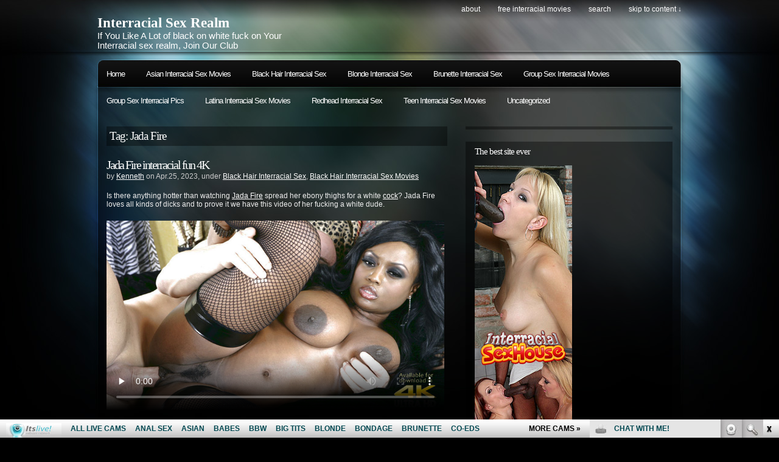

--- FILE ---
content_type: text/html; charset=UTF-8
request_url: http://interracialsexrealm.com/tag/jada-fire/
body_size: 9208
content:
<!DOCTYPE html PUBLIC "-//W3C//DTD XHTML 1.0 Transitional//EN"
"http://www.w3.org/TR/xhtml1/DTD/xhtml1-transitional.dtd">

<html xmlns="http://www.w3.org/1999/xhtml" xml:lang="en" lang="en">

<head>
<meta http-equiv="Content-Type" content="text/html; charset=UTF-8"  />
<title>  Jada Fire</title>
<meta name="generator" content="WordPress 4.9.5" />
<meta name="robots" content="follow, all" />
<link rel="stylesheet" href="http://interracialsexrealm.com/wp-content/themes/pixeled/style.css" type="text/css" media="screen" />
<link rel="alternate" type="application/rss+xml" title="Interracial Sex Realm RSS Feed" href="http://interracialsexrealm.com/feed/" />
<link rel="pingback" href="http://interracialsexrealm.com/xmlrpc.php" />
<script>
  (function(i,s,o,g,r,a,m){i['GoogleAnalyticsObject']=r;i[r]=i[r]||function(){
  (i[r].q=i[r].q||[]).push(arguments)},i[r].l=1*new Date();a=s.createElement(o),
  m=s.getElementsByTagName(o)[0];a.async=1;a.src=g;m.parentNode.insertBefore(a,m)
  })(window,document,'script','https://www.google-analytics.com/analytics.js','ga');

  ga('create', 'UA-6521566-11', 'auto');
  ga('send', 'pageview');

</script>
<link rel='dns-prefetch' href='//s.w.org' />
<link rel="alternate" type="application/rss+xml" title="Interracial Sex Realm &raquo; Jada Fire Tag Feed" href="http://interracialsexrealm.com/tag/jada-fire/feed/" />
		<script type="text/javascript">
			window._wpemojiSettings = {"baseUrl":"https:\/\/s.w.org\/images\/core\/emoji\/2.4\/72x72\/","ext":".png","svgUrl":"https:\/\/s.w.org\/images\/core\/emoji\/2.4\/svg\/","svgExt":".svg","source":{"concatemoji":"http:\/\/interracialsexrealm.com\/wp-includes\/js\/wp-emoji-release.min.js?ver=4.9.5"}};
			!function(a,b,c){function d(a,b){var c=String.fromCharCode;l.clearRect(0,0,k.width,k.height),l.fillText(c.apply(this,a),0,0);var d=k.toDataURL();l.clearRect(0,0,k.width,k.height),l.fillText(c.apply(this,b),0,0);var e=k.toDataURL();return d===e}function e(a){var b;if(!l||!l.fillText)return!1;switch(l.textBaseline="top",l.font="600 32px Arial",a){case"flag":return!(b=d([55356,56826,55356,56819],[55356,56826,8203,55356,56819]))&&(b=d([55356,57332,56128,56423,56128,56418,56128,56421,56128,56430,56128,56423,56128,56447],[55356,57332,8203,56128,56423,8203,56128,56418,8203,56128,56421,8203,56128,56430,8203,56128,56423,8203,56128,56447]),!b);case"emoji":return b=d([55357,56692,8205,9792,65039],[55357,56692,8203,9792,65039]),!b}return!1}function f(a){var c=b.createElement("script");c.src=a,c.defer=c.type="text/javascript",b.getElementsByTagName("head")[0].appendChild(c)}var g,h,i,j,k=b.createElement("canvas"),l=k.getContext&&k.getContext("2d");for(j=Array("flag","emoji"),c.supports={everything:!0,everythingExceptFlag:!0},i=0;i<j.length;i++)c.supports[j[i]]=e(j[i]),c.supports.everything=c.supports.everything&&c.supports[j[i]],"flag"!==j[i]&&(c.supports.everythingExceptFlag=c.supports.everythingExceptFlag&&c.supports[j[i]]);c.supports.everythingExceptFlag=c.supports.everythingExceptFlag&&!c.supports.flag,c.DOMReady=!1,c.readyCallback=function(){c.DOMReady=!0},c.supports.everything||(h=function(){c.readyCallback()},b.addEventListener?(b.addEventListener("DOMContentLoaded",h,!1),a.addEventListener("load",h,!1)):(a.attachEvent("onload",h),b.attachEvent("onreadystatechange",function(){"complete"===b.readyState&&c.readyCallback()})),g=c.source||{},g.concatemoji?f(g.concatemoji):g.wpemoji&&g.twemoji&&(f(g.twemoji),f(g.wpemoji)))}(window,document,window._wpemojiSettings);
		</script>
		<style type="text/css">
img.wp-smiley,
img.emoji {
	display: inline !important;
	border: none !important;
	box-shadow: none !important;
	height: 1em !important;
	width: 1em !important;
	margin: 0 .07em !important;
	vertical-align: -0.1em !important;
	background: none !important;
	padding: 0 !important;
}
</style>
<link rel='https://api.w.org/' href='http://interracialsexrealm.com/wp-json/' />
<link rel="EditURI" type="application/rsd+xml" title="RSD" href="http://interracialsexrealm.com/xmlrpc.php?rsd" />
<link rel="wlwmanifest" type="application/wlwmanifest+xml" href="http://interracialsexrealm.com/wp-includes/wlwmanifest.xml" /> 
<meta name="generator" content="WordPress 4.9.5" />

<!-- this product is released under General Public License. Please see the attached file for details. You can also find details about the license at http://www.opensource.org/licenses/gpl-license.php -->


<script type="text/javascript"><!--//--><![CDATA[//><!--
sfHover = function() {
	if (!document.getElementsByTagName) return false;
	var sfEls = document.getElementById("nav").getElementsByTagName("li");

	for (var i=0; i<sfEls.length; i++) {
		sfEls[i].onmouseover=function() {
			this.className+=" sfhover";
		}
		sfEls[i].onmouseout=function() {
			this.className=this.className.replace(new RegExp(" sfhover\\b"), "");
		}
	}

}
if (window.attachEvent) window.attachEvent("onload", sfHover);
//--><!]]></script>


<!--[if lt IE 8]>
<link href="http://interracialsexrealm.com/wp-content/themes/pixeled/ie.css" rel="stylesheet" type="text/css" />
<![endif]-->

<!--[if lt IE 7]>
<link href="http://interracialsexrealm.com/wp-content/themes/pixeled/ie6.css" rel="stylesheet" type="text/css" />
<script src="http://ie7-js.googlecode.com/svn/version/2.0(beta3)/IE7.js" type="text/javascript"></script>
<![endif]-->



</head>

<body>
<div id="wrapper">

<div id="header">

<div id="logo">
<h1><a href="http://interracialsexrealm.com">Interracial Sex Realm</a></h1>
<span>If You Like A Lot of black on white fuck on Your Interracial sex realm, Join Our Club</span>
</div>


<div id="topright">
<ul>
  <li class="page_item page-item-2"><a href="http://interracialsexrealm.com/about/">About</a></li>
<li class="page_item page-item-599"><a href="http://interracialsexrealm.com/free-interracial-movies/">Free Interracial Movies</a></li>
  <li><a href="#searchform">search</a></li>
  <li><a href="#main">skip to content &darr;</a></li>
</ul>
</div>

</div> <!-- Closes header -->



<div id="catnav">
<div id="toprss"></div> <!-- Closes toprss -->
<ul id="nav">
  <li><a href="http://interracialsexrealm.com">Home</a></li>
  	<li class="cat-item cat-item-697"><a href="http://interracialsexrealm.com/category/asian-interracial-sex-movies/" >Asian Interracial Sex Movies</a>
</li>
	<li class="cat-item cat-item-9"><a href="http://interracialsexrealm.com/category/black-hair-interracial-sex/" >Black Hair Interracial Sex</a>
<ul class='children'>
	<li class="cat-item cat-item-10"><a href="http://interracialsexrealm.com/category/black-hair-interracial-sex/black-hair-interracial-sex-movies/" >Black Hair Interracial Sex Movies</a>
</li>
	<li class="cat-item cat-item-11"><a href="http://interracialsexrealm.com/category/black-hair-interracial-sex/black-hair-interracial-sex-pics/" >Black Hair Interracial Sex Pics</a>
</li>
</ul>
</li>
	<li class="cat-item cat-item-3"><a href="http://interracialsexrealm.com/category/blonde-interracial-sex/" >Blonde Interracial Sex</a>
<ul class='children'>
	<li class="cat-item cat-item-4"><a href="http://interracialsexrealm.com/category/blonde-interracial-sex/blonde-interracial-sex-movies/" >Blonde Interracial Sex Movies</a>
</li>
	<li class="cat-item cat-item-12"><a href="http://interracialsexrealm.com/category/blonde-interracial-sex/blonde-interracial-sex-pics/" >Blonde Interracial Sex Pics</a>
</li>
</ul>
</li>
	<li class="cat-item cat-item-13"><a href="http://interracialsexrealm.com/category/brunette-interracial-sex/" >Brunette Interracial Sex</a>
<ul class='children'>
	<li class="cat-item cat-item-14"><a href="http://interracialsexrealm.com/category/brunette-interracial-sex/brunette-interracial-sex-movies/" >Brunette Interracial Sex Movies</a>
</li>
	<li class="cat-item cat-item-15"><a href="http://interracialsexrealm.com/category/brunette-interracial-sex/brunette-interracial-sex-pics/" >Brunette Interracial Sex Pics</a>
</li>
</ul>
</li>
	<li class="cat-item cat-item-652"><a href="http://interracialsexrealm.com/category/group-sex-interracial-movies/" >Group Sex Interracial Movies</a>
</li>
	<li class="cat-item cat-item-711"><a href="http://interracialsexrealm.com/category/group-sex-interracial-pics/" >Group Sex Interracial Pics</a>
</li>
	<li class="cat-item cat-item-701"><a href="http://interracialsexrealm.com/category/latina-interracial-sex-movies/" >Latina Interracial Sex Movies</a>
</li>
	<li class="cat-item cat-item-16"><a href="http://interracialsexrealm.com/category/redhead-interracial-sex/" >Redhead Interracial Sex</a>
<ul class='children'>
	<li class="cat-item cat-item-18"><a href="http://interracialsexrealm.com/category/redhead-interracial-sex/redhead-interracial-sex-movies/" >Redhead Interracial Sex Movies</a>
</li>
	<li class="cat-item cat-item-17"><a href="http://interracialsexrealm.com/category/redhead-interracial-sex/redhead-interracial-sex-pics/" >Redhead Interracial Sex Pics</a>
</li>
</ul>
</li>
	<li class="cat-item cat-item-646"><a href="http://interracialsexrealm.com/category/teen-interracial-sex-movies/" >Teen Interracial Sex Movies</a>
</li>
	<li class="cat-item cat-item-1"><a href="http://interracialsexrealm.com/category/uncategorized/" >Uncategorized</a>
</li>
</ul>
</div> <!-- Closes catnav -->

<div class="cleared"></div>

<div id="main">

<div id="contentwrapper">



<h2 class="pageTitle">Tag: Jada Fire</h2>


<div class="topPost">
  <h2 class="topTitle"><a href="http://interracialsexrealm.com/2023/04/25/jada-fire-interracial-fun-4k/">Jada Fire interracial fun 4K</a></h2>
  <p class="topMeta">by <a href="http://interracialsexrealm.com/author/kenneth/" title="Posts by Kenneth" rel="author">Kenneth</a> on Apr.25, 2023, under <a href="http://interracialsexrealm.com/category/black-hair-interracial-sex/" rel="category tag">Black Hair Interracial Sex</a>, <a href="http://interracialsexrealm.com/category/black-hair-interracial-sex/black-hair-interracial-sex-movies/" rel="category tag">Black Hair Interracial Sex Movies</a></p>
  <div class="topContent"><p>Is there anything hotter than watching <a href="http://modelsfreecams.com/new-full-scene-released-jada-fire-ir/" target="_blank" rel="noopener">Jada Fire</a> spread her ebony thighs for a white <a href="http://xxxmoviefolder.com/mature-wrecked-by-cocks/" target="_blank" rel="noopener">cock</a>? Jada Fire loves all kinds of dicks and to prove it we have this video of her fucking a white dude.</p>
<p><iframe id="FHPlayer" class="fhclss" src="http://tube.interracialsexhouse.com//fhplayer.php?nats= bloggalls.1.62.63.0.138875.12.0.0&amp;vclip=HDV30942_4K_6.mp4&amp;prev=HDV30942_4K_6.jpg" width="555" height="312" frameborder="0" scrolling="no" allowfullscreen="allowfullscreen"><span data-mce-type="bookmark" style="display: inline-block; width: 0px; overflow: hidden; line-height: 0;" class="mce_SELRES_start">?</span></iframe></p>
<p><a href="http://join.interracialsexhouse.com/track/bloggalls.1.62.63.0.0.0.0.0" target="_blank" rel="noopener">Download the full-length video on <strong>Interracial Sex House</strong></a></p>
</div>
  <span class="topTags"><em>:</em><a href="http://interracialsexrealm.com/tag/ebony/" rel="tag">ebony</a>, <a href="http://interracialsexrealm.com/tag/hardcore/" rel="tag">hardcore</a>, <a href="http://interracialsexrealm.com/tag/interracial/" rel="tag">interracial</a>, <a href="http://interracialsexrealm.com/tag/jada-fire/" rel="tag">Jada Fire</a>, <a href="http://interracialsexrealm.com/tag/video/" rel="tag">video</a></span>
  <span class="topMore"><a href="http://interracialsexrealm.com/2023/04/25/jada-fire-interracial-fun-4k/">more...</a></span>
<div class="cleared"></div>
</div> <!-- Closes topPost --><br/>


<div class="topPost">
  <h2 class="topTitle"><a href="http://interracialsexrealm.com/2023/04/18/jada-fire-interracial-fucking-in-4k/">Jada Fire interracial fucking in 4K</a></h2>
  <p class="topMeta">by <a href="http://interracialsexrealm.com/author/kenneth/" title="Posts by Kenneth" rel="author">Kenneth</a> on Apr.18, 2023, under <a href="http://interracialsexrealm.com/category/black-hair-interracial-sex/" rel="category tag">Black Hair Interracial Sex</a>, <a href="http://interracialsexrealm.com/category/black-hair-interracial-sex/black-hair-interracial-sex-movies/" rel="category tag">Black Hair Interracial Sex Movies</a></p>
  <div class="topContent"><p>In this video, we have the sexy <a href="http://modelsfreecams.com/new-full-scene-released-jada-fire-ir/" target="_blank" rel="noopener">Jada Fire</a> getting fucked <a href="http://xxxmoviefolder.com/busty-raquel-diamond-fucked-doggy-style/" target="_blank" rel="noopener">doggy-style</a> by a white guy. Jada&#8217;s no stranger to <a href="http://dinolist.com/excited-brunette-india-summer-had-wild-interracial-sex/" target="_blank" rel="noopener">interracial sex</a> and we have this video to prove it.</p>
<p><iframe id="FHPlayer" class="fhclss" src="http://tube.interracialsexhouse.com//fhplayer.php?nats=bloggalls.1.62.63.0.138876.12.0.0&amp;vclip=HDV30942_4K_8.mp4&amp;prev=HDV30942_4K_8.jpg" width="555" height="312" frameborder="0" scrolling="no" allowfullscreen="allowfullscreen"></iframe></p>
<p><a href="http://join.interracialsexhouse.com/track/bloggalls.1.62.63.0.0.0.0.0" target="_blank" rel="noopener">Download the full-length video on <strong>Interracial Sex House</strong></a></p>
</div>
  <span class="topTags"><em>:</em><a href="http://interracialsexrealm.com/tag/doggy-style/" rel="tag">doggy style</a>, <a href="http://interracialsexrealm.com/tag/hardcore/" rel="tag">hardcore</a>, <a href="http://interracialsexrealm.com/tag/interracial/" rel="tag">interracial</a>, <a href="http://interracialsexrealm.com/tag/interracial-sex/" rel="tag">interracial sex</a>, <a href="http://interracialsexrealm.com/tag/jada-fire/" rel="tag">Jada Fire</a></span>
  <span class="topMore"><a href="http://interracialsexrealm.com/2023/04/18/jada-fire-interracial-fucking-in-4k/">more...</a></span>
<div class="cleared"></div>
</div> <!-- Closes topPost --><br/>


<div class="topPost">
  <h2 class="topTitle"><a href="http://interracialsexrealm.com/2023/04/11/ebony-jada-riding-a-white-cock/">Ebony Jada riding a white cock</a></h2>
  <p class="topMeta">by <a href="http://interracialsexrealm.com/author/kenneth/" title="Posts by Kenneth" rel="author">Kenneth</a> on Apr.11, 2023, under <a href="http://interracialsexrealm.com/category/black-hair-interracial-sex/" rel="category tag">Black Hair Interracial Sex</a>, <a href="http://interracialsexrealm.com/category/black-hair-interracial-sex/black-hair-interracial-sex-movies/" rel="category tag">Black Hair Interracial Sex Movies</a></p>
  <div class="topContent"><p>Nothing like watching this hot and bosomy <a href="http://xxxmoviefolder.com/after-party-rimming-with-black-beauty/" target="_blank" rel="noopener">black beauty </a>riding a white cock. <a href="http://modelsfreecams.com/new-full-scene-released-jada-fire-ir/" target="_blank" rel="noopener">Jada Fire</a> gives us a fantastic view of her huge black titties while she goes to work riding a <a href="http://dinolist.com/horny-african-girl-loves-big-white-cock/" target="_blank" rel="noopener">cock</a>.</p>
<p><iframe id="FHPlayer" class="fhclss" src="http://tube.interracialsexhouse.com//fhplayer.php?nats=bloggalls.1.62.63.0.138877.12.0.0&amp;vclip=HDV30942_4K_10.mp4&amp;prev=HDV30942_4K_10.jpg" width="555" height="312" frameborder="0" scrolling="no" allowfullscreen="allowfullscreen"><span data-mce-type="bookmark" style="display: inline-block; width: 0px; overflow: hidden; line-height: 0;" class="mce_SELRES_start">?</span></iframe></p>
<p><a href="http://join.interracialsexhouse.com/track/bloggalls.1.62.63.0.0.0.0.0" target="_blank" rel="noopener">Download the full-length video on <strong>Interracial Sex House</strong></a></p>
</div>
  <span class="topTags"><em>:</em><a href="http://interracialsexrealm.com/tag/black/" rel="tag">black</a>, <a href="http://interracialsexrealm.com/tag/bosomy/" rel="tag">bosomy</a>, <a href="http://interracialsexrealm.com/tag/interracial/" rel="tag">interracial</a>, <a href="http://interracialsexrealm.com/tag/jada-fire/" rel="tag">Jada Fire</a>, <a href="http://interracialsexrealm.com/tag/reverse-cowgirl/" rel="tag">reverse cowgirl</a>, <a href="http://interracialsexrealm.com/tag/riding/" rel="tag">riding</a></span>
  <span class="topMore"><a href="http://interracialsexrealm.com/2023/04/11/ebony-jada-riding-a-white-cock/">more...</a></span>
<div class="cleared"></div>
</div> <!-- Closes topPost --><br/>


<div class="topPost">
  <h2 class="topTitle"><a href="http://interracialsexrealm.com/2023/01/10/hot-ebony-takes-a-white-cock-4k/">Hot ebony takes a white cock 4K</a></h2>
  <p class="topMeta">by <a href="http://interracialsexrealm.com/author/kenneth/" title="Posts by Kenneth" rel="author">Kenneth</a> on Jan.10, 2023, under <a href="http://interracialsexrealm.com/category/black-hair-interracial-sex/" rel="category tag">Black Hair Interracial Sex</a>, <a href="http://interracialsexrealm.com/category/black-hair-interracial-sex/black-hair-interracial-sex-movies/" rel="category tag">Black Hair Interracial Sex Movies</a></p>
  <div class="topContent"><p>In this video, we have <a href="http://modelsfreecams.com/new-full-scene-released-jada-fire-ir/" target="_blank" rel="noopener">Jada Fire</a> gracing us with her hot <a href="http://dinolist.com/ebony-extacy-rides-a-pole/" target="_blank" rel="noopener">ebony</a> ass while she goes to work fucking a white guy. Jada Fire&#8217;s thick <a href="http://xxxmoviefolder.com/big-black-ass-twerk/" target="_blank" rel="noopener">black ass</a> and boobs are perfect and you&#8217;ll get to see them a lot in this video.</p>
<p><iframe id="FHPlayer" class="fhclss" src="http://tube.interracialsexhouse.com//fhplayer.php?nats=bloggalls.1.62.63.0.138878.12.0.0&amp;vclip=HDV30942_4K_12.mp4&amp;prev=HDV30942_4K_12.jpg" width="555" height="312" frameborder="0" scrolling="no" allowfullscreen="allowfullscreen"></iframe></p>
<p><a href="http://join.interracialsexhouse.com/track/bloggalls.1.62.63.0.0.0.0.0" target="_blank" rel="noopener">Download the full-length video on <strong>Interracial Sex House</strong></a></p>
</div>
  <span class="topTags"><em>:</em><a href="http://interracialsexrealm.com/tag/ass/" rel="tag">ass</a>, <a href="http://interracialsexrealm.com/tag/black-ass/" rel="tag">black ass</a>, <a href="http://interracialsexrealm.com/tag/cowgirl/" rel="tag">cowgirl</a>, <a href="http://interracialsexrealm.com/tag/ebony/" rel="tag">ebony</a>, <a href="http://interracialsexrealm.com/tag/interracial/" rel="tag">interracial</a>, <a href="http://interracialsexrealm.com/tag/jada-fire/" rel="tag">Jada Fire</a>, <a href="http://interracialsexrealm.com/tag/video/" rel="tag">video</a></span>
  <span class="topMore"><a href="http://interracialsexrealm.com/2023/01/10/hot-ebony-takes-a-white-cock-4k/">more...</a></span>
<div class="cleared"></div>
</div> <!-- Closes topPost --><br/>


<div class="topPost">
  <h2 class="topTitle"><a href="http://interracialsexrealm.com/2017/12/11/big-titty-vixens-share-a-monster-cock/">Big Titty Vixens Share a Monster Cock</a></h2>
  <p class="topMeta">by <a href="http://interracialsexrealm.com/author/admin/" title="Posts by Mike" rel="author">Mike</a> on Dec.11, 2017, under <a href="http://interracialsexrealm.com/category/blonde-interracial-sex/" rel="category tag">Blonde Interracial Sex</a>, <a href="http://interracialsexrealm.com/category/blonde-interracial-sex/blonde-interracial-sex-movies/" rel="category tag">Blonde Interracial Sex Movies</a>, <a href="http://interracialsexrealm.com/category/group-sex-interracial-movies/" rel="category tag">Group Sex Interracial Movies</a></p>
  <div class="topContent"><p>Alright, today we have the lovely <strong>Trina Michaels</strong> sharing a <strong>big cock</strong> with the equally hot and stacked <strong>Jada Fire</strong>. These ladies are all about having fun and they just can&#8217;t wait to have their holes filled by a <strong>monster cock</strong>.</p>
<p><iframe id="FHPlayer" class="fhclss" src="http://tube.allpornsitespass.com//fhplayer.php?nats=bloggalls.1.4.5.0.123302.12.0.0&amp;vclip=HDV069_1.mp4&amp;prev=HDV069_1.jpg" width="555" height="312" frameborder="0" scrolling="no" allowfullscreen="allowfullscreen"></iframe></p>
<p><a title="all porn sites pass" href="http://join.allpornsitespass.com/track/bloggalls.1.4.5.0.0.0.0.0" target="_blank">Watch the rest of the video and more on <strong>All Porn Sites Pass</strong></a></p>
</div>
  <span class="topTags"><em>:</em><a href="http://interracialsexrealm.com/tag/allpornsitespass-com/" rel="tag">allpornsitespass.com</a>, <a href="http://interracialsexrealm.com/tag/big-tits/" rel="tag">big tits</a>, <a href="http://interracialsexrealm.com/tag/blonde/" rel="tag">blonde</a>, <a href="http://interracialsexrealm.com/tag/ebony/" rel="tag">ebony</a>, <a href="http://interracialsexrealm.com/tag/group-sex/" rel="tag">group sex</a>, <a href="http://interracialsexrealm.com/tag/hardcore/" rel="tag">hardcore</a>, <a href="http://interracialsexrealm.com/tag/interracial/" rel="tag">interracial</a>, <a href="http://interracialsexrealm.com/tag/interracial-sex/" rel="tag">interracial sex</a>, <a href="http://interracialsexrealm.com/tag/jada-fire/" rel="tag">Jada Fire</a>, <a href="http://interracialsexrealm.com/tag/pornstars/" rel="tag">pornstars</a>, <a href="http://interracialsexrealm.com/tag/threesome/" rel="tag">threesome</a>, <a href="http://interracialsexrealm.com/tag/trina-michaels/" rel="tag">Trina Michaels</a></span>
  <span class="topMore"><a href="http://interracialsexrealm.com/2017/12/11/big-titty-vixens-share-a-monster-cock/">more...</a></span>
<div class="cleared"></div>
</div> <!-- Closes topPost --><br/>



<div id="nextprevious">
<div class="alignleft"></div>
<div class="alignright"></div>
<div class="cleared"></div>
</div>
</div> <!-- Closes contentwrapper-->


<div id="sidebars">

<div id="sidebar_full">
<ul>

 <li>
<div id="welcome">





</div><!-- Closes welcome --> </li>

<li id="text-2" class="sidebaritem widget_text"><div class="sidebarbox"><h2 class="widgettitle">The best site ever</h2>			<div class="textwidget"><p><!--/*
  *
  * Revive Adserver Asynchronous JS Tag
  * - Generated with Revive Adserver v3.2.5
  *
  */--></p>
<p><ins data-revive-zoneid="503" data-revive-id="78030f2f4c73e28186231025c496a644"></ins><br />
<script async src="//www.nmgads.com/revive/www/delivery/asyncjs.php"></script></p>
</div>
		</div></li>
</ul>
</div><!-- Closes Sidebar_full -->


<div id="sidebar_left">
<ul>
<li id="rss-5" class="sidebaritem widget_rss"><div class="sidebarbox"><h2 class="widgettitle"><a class="rsswidget" href="http://feeds.feedburner.com/ModelsFreeCams"><img class="rss-widget-icon" style="border:0" width="14" height="14" src="http://interracialsexrealm.com/wp-includes/images/rss.png" alt="RSS" /></a> <a class="rsswidget" href="http://modelsfreecams.com/">top models</a></h2><ul><li><a class='rsswidget' href='http://modelsfreecams.com/naomi-ryder/'>Naomi Ryder</a> <span class="rss-date">January 18, 2026</span><div class="rssSummary">Naomi Ryder was born on April 3, 1996, in Stockton, California. She began her career at the age of 28 and did her first scene in 2024...</div></li><li><a class='rsswidget' href='http://modelsfreecams.com/arianasole/'>ArianaSole</a> <span class="rss-date">January 18, 2026</span><div class="rssSummary">Incredible performance. Beautiful and naughty woman. Her dirty talk will make you explode...</div></li><li><a class='rsswidget' href='http://modelsfreecams.com/sky-wonderland/'>Sky Wonderland</a> <span class="rss-date">January 17, 2026</span><div class="rssSummary">Sky Wonderland was born on March 26, 2001, in Texas, USA. She began her career at the age of 20 and did her first scene in 2021. Ms. Wonderland currently has 83 titles listed in her filmography...</div></li></ul></div></li><li id="linkcat-577" class="sidebaritem widget_links"><div class="sidebarbox"><h2 class="widgettitle">Blogroll</h2>
	<ul class='xoxo blogroll'>
<li><a href="http://pornfolders.com" target="_blank">Best porn</a></li>
<li><a href="http://dinolist.com/" target="_blank">Dino List</a></li>
<li><a href="http://fistporn.com/" target="_blank">Fist Porn</a></li>
<li><a href="http://www.allpornsitespass.com/" target="_blank">Hot Interracial Porn</a></li>
<li><a href="https://twitter.com/itslivedotcom" target="_blank">Interracial Itslive Twitter</a></li>
<li><a href="https://www.facebook.com/itslivedotcom/" target="_blank">Interracial Social Network</a></li>
<li><a href="https://www.youtube.com/channel/UCOY2H8FtPVpf-v7w5oTFbow" target="_blank">Itslive Youtube</a></li>
<li><a href="http://moviegalls.com/" target="_blank">Movie Galls</a></li>
<li><a href="http://pixmonster.com/" target="_blank">Pix Monster</a></li>
<li><a href="http://porndorado.com/" target="_blank">Porn Dorado</a></li>
<li><a href="http://pornoutlaws.com/" target="_blank">Porn Outlasws</a></li>
<li><a href="http://pornstations.com/" target="_blank">Porn Stations</a></li>
<li><a href="http://tgsex.com/" target="_blank">TG Sex</a></li>
<li><a href="http://xxxfolder.com/" target="_blank">XXX Folder</a></li>
<li><a href="http://youanalporn.com/" target="_blank">You Anal Porn</a></li>

	</ul>
</div></li>
<li id="linkcat-20" class="sidebaritem widget_links"><div class="sidebarbox"><h2 class="widgettitle">More Interracial</h2>
	<ul class='xoxo blogroll'>
<li><a href="http://www.blackasswebcam.com/" target="_blank">Black Ass Webcam</a></li>
<li><a href="http://blackcockwebcams.com/" target="_blank">Black Cock Webcams</a></li>
<li><a href="http://www.chinalivecam.com/" target="_blank">China Live Cam</a></li>
<li><a href="http://dirtysexy.com" target="_blank">dirty sex</a></li>
<li><a href="http://ebonyfreecamslive.com/" target="_blank">Ebony Freecams Live</a></li>
<li><a href="http://ethnicsexgalleries.com/" target="_blank">Ethnic Sex Galleries</a></li>
<li><a href="http://freethaicams.com/" target="_blank">Free Thai Cams</a></li>
<li><a href="http://indianlivexxx.com/" target="_blank">Indian Live XXX</a></li>
<li><a href="http://www.internationalvideochat.com/" target="_blank">International Video Chat</a></li>
<li><a href="http://interracialporndepot.com" target="_blank">Interracial Porn Depot</a></li>
<li><a href="http://www.japaneselivesexcams.com/" target="_blank">Japanese Live Sex Cams</a></li>
<li><a href="http://latinaslivewebcam.com/" target="_blank">Latinas Live Webcam</a></li>
<li><a href="http://liveindiansexwebcam.com/" target="_blank">Live Indian Sex Webcam</a></li>
<li><a href="http://sexkoreacam.com/" target="_blank">Sex Korea Cam</a></li>
<li><a href="http://sexygirlvideochat.com" target="_blank">sexy girl video</a></li>

	</ul>
</div></li>
<li id="linkcat-2" class="sidebaritem widget_links"><div class="sidebarbox"><h2 class="widgettitle">Premium Interracial Sites</h2>
	<ul class='xoxo blogroll'>
<li><a href="http://3xinterracial.com/" target="_blank">3x interracial porn videos</a></li>
<li><a href="http://www.interracialsexhouse.com/t1/pps=trafpro/" target="_blank">Black Fuck White</a></li>
<li><a href="http://www.cuckoldress.com/" target="_blank">Cuckoldress.com</a></li>
<li><a href="http://www.explicitinterracial.com/" target="_blank">Explicit Interracial Sex</a></li>
<li><a href="https://xxxanalblog.com/" target="_blank">Interracial Anal Blog</a></li>
<li><a href="http://www.sinfulinterracial.com/t1/pps=trafpro/" target="_blank">Interraciall XXX</a></li>
<li><a href="http://modelsfreecams.com/top-10-hottest-pale-white-skin-porn-stars/" target="_blank">pale pornstars</a></li>
<li><a href="http://teenfreecamchat.com/resources/" target="_blank">resources</a></li>

	</ul>
</div></li>
</ul>

</div> <!-- Closes Sidebar_left -->

<div id="sidebar_right">

<ul>
<li id="rss-6" class="sidebaritem widget_rss"><div class="sidebarbox"><h2 class="widgettitle"><a class="rsswidget" href="http://feeds.feedburner.com/EbonyFreeCamsLive"><img class="rss-widget-icon" style="border:0" width="14" height="14" src="http://interracialsexrealm.com/wp-includes/images/rss.png" alt="RSS" /></a> <a class="rsswidget" href="http://ebonyfreecamslive.com/">Ebony Camgirls</a></h2><ul><li><a class='rsswidget' href='http://ebonyfreecamslive.com/salome_restrepo/'>Salome_Restrepo</a> <span class="rss-date">January 18, 2026</span><div class="rssSummary">Sexy, dirty talking dildo fucking show. Her wet pussy is incredible, her voice unbelievable hot...</div></li><li><a class='rsswidget' href='http://ebonyfreecamslive.com/hillarystuart/'>HillaryStuart</a> <span class="rss-date">January 12, 2026</span><div class="rssSummary">Top notch performer. Beautiful and charismatic. She&#039;ll take good care of you...</div></li><li><a class='rsswidget' href='http://ebonyfreecamslive.com/kylieswan/'>KylieSwan</a> <span class="rss-date">January 6, 2026</span><div class="rssSummary">A beauty with a super hot body! This ebony hottie has a great boobs and sweet ass...</div></li><li><a class='rsswidget' href='http://ebonyfreecamslive.com/vahiolet_fuentes/'>vahiolet_fuentes</a> <span class="rss-date">December 24, 2025</span><div class="rssSummary">Ebony goddess and knows how to treat her audience. Couldn&#039;t have asked for a better tranny model to make your night...</div></li><li><a class='rsswidget' href='http://ebonyfreecamslive.com/celestesugar/'>CelesteSugar</a> <span class="rss-date">December 18, 2025</span><div class="rssSummary">A master role player! Sensual and adaptable! She&#039;s a charm of a person...</div></li><li><a class='rsswidget' href='http://ebonyfreecamslive.com/jennycastillo/'>JennyCastillo</a> <span class="rss-date">December 12, 2025</span><div class="rssSummary">One of the hottest dirty talkers on here. She’ll drain you empty...</div></li><li><a class='rsswidget' href='http://ebonyfreecamslive.com/martyros/'>MartyRos</a> <span class="rss-date">December 6, 2025</span><div class="rssSummary">Marty was out of this world. Had me in her villainess web from the first second. So much fun. A joy to conversate with...</div></li></ul></div></li><li id="search-3" class="sidebaritem widget_search"><div class="sidebarbox"><form method="get" id="searchform" action="http://interracialsexrealm.com/">
<p>
<input type="text" value="Search keywords" name="s" id="searchbox" onfocus="this.value=''"/>
<input type="submit" class="submitbutton" value="Find it" />
</p>
</form></div></li><li id="text-4" class="sidebaritem widget_text"><div class="sidebarbox"><h2 class="widgettitle">Webmasters:</h2>			<div class="textwidget">Adult sites <a href="mailto:promo@fetishhits.com?subject=interracialsexrealm.com links exchange"><b>links exchange</b></a><br>
Make Money: <a href="http://www.fetishhits.com/"target="_blank"><b>Fetish Hits</b></a>
</div>
		</div></li></ul>

</div> <!-- Closes Sidebar_right -->


<div class="cleared"></div>
</div> <!-- Closes Sidebars --><div class="cleared"></div>

</div><!-- Closes Main -->


<div id="morefoot">

<div class="col1">
<div id="simpletags-2" class="widget widget-simpletags"><h3>Tag cloud</h3>
<!-- Generated by Simple Tags 2.5.7 - http://wordpress.org/extend/plugins/simple-tags -->
	<div class="st-tag-cloud">
	<a href="http://interracialsexrealm.com/tag/petite/" id="tag-link-435" class="st-tags t0" title="8 topics" rel="tag" style="font-size:8pt; color:#cccccc;">petite</a>
<a href="http://interracialsexrealm.com/tag/blowjob/" id="tag-link-126" class="st-tags t0" title="13 topics" rel="tag" style="font-size:8pt; color:#cccccc;">blowjob</a>
<a href="http://interracialsexrealm.com/tag/bruthas-who-luv-muthas/" id="tag-link-167" class="st-tags t0" title="9 topics" rel="tag" style="font-size:8pt; color:#cccccc;">Bruthas Who Luv Muthas</a>
<a href="http://interracialsexrealm.com/tag/pornstar/" id="tag-link-720" class="st-tags t2" title="21 topics" rel="tag" style="font-size:10.8pt; color:#d6d6d6;">pornstar</a>
<a href="http://interracialsexrealm.com/tag/licking/" id="tag-link-49" class="st-tags t0" title="8 topics" rel="tag" style="font-size:8pt; color:#cccccc;">licking</a>
<a href="http://interracialsexrealm.com/tag/black-on-white/" id="tag-link-72" class="st-tags t1" title="16 topics" rel="tag" style="font-size:9.4pt; color:#d1d1d1;">black on white</a>
<a href="http://interracialsexrealm.com/tag/blonde/" id="tag-link-6" class="st-tags t3" title="26 topics" rel="tag" style="font-size:12.2pt; color:#dbdbdb;">blonde</a>
<a href="http://interracialsexrealm.com/tag/interracial-sex/" id="tag-link-79" class="st-tags t9" title="61 topics" rel="tag" style="font-size:20.6pt; color:#f9f9f9;">interracial sex</a>
<a href="http://interracialsexrealm.com/tag/cock-riding/" id="tag-link-679" class="st-tags t0" title="11 topics" rel="tag" style="font-size:8pt; color:#cccccc;">cock-riding</a>
<a href="http://interracialsexrealm.com/tag/phat-ass/" id="tag-link-732" class="st-tags t0" title="12 topics" rel="tag" style="font-size:8pt; color:#cccccc;">phat ass</a>
<a href="http://interracialsexrealm.com/tag/sucking/" id="tag-link-44" class="st-tags t1" title="19 topics" rel="tag" style="font-size:9.4pt; color:#d1d1d1;">sucking</a>
<a href="http://interracialsexrealm.com/tag/mouth/" id="tag-link-60" class="st-tags t1" title="15 topics" rel="tag" style="font-size:9.4pt; color:#d1d1d1;">mouth</a>
<a href="http://interracialsexrealm.com/tag/riding/" id="tag-link-183" class="st-tags t0" title="9 topics" rel="tag" style="font-size:8pt; color:#cccccc;">riding</a>
<a href="http://interracialsexrealm.com/tag/slobbering/" id="tag-link-61" class="st-tags t0" title="8 topics" rel="tag" style="font-size:8pt; color:#cccccc;">slobbering</a>
<a href="http://interracialsexrealm.com/tag/doggy-style/" id="tag-link-668" class="st-tags t0" title="10 topics" rel="tag" style="font-size:8pt; color:#cccccc;">doggy style</a>
<a href="http://interracialsexrealm.com/tag/black-cocks-white-sluts/" id="tag-link-140" class="st-tags t1" title="14 topics" rel="tag" style="font-size:9.4pt; color:#d1d1d1;">Black Cocks White Sluts</a>
<a href="http://interracialsexrealm.com/tag/oral/" id="tag-link-734" class="st-tags t0" title="9 topics" rel="tag" style="font-size:8pt; color:#cccccc;">oral</a>
<a href="http://interracialsexrealm.com/tag/deep/" id="tag-link-128" class="st-tags t1" title="17 topics" rel="tag" style="font-size:9.4pt; color:#d1d1d1;">deep</a>
<a href="http://interracialsexrealm.com/tag/milf/" id="tag-link-713" class="st-tags t0" title="13 topics" rel="tag" style="font-size:8pt; color:#cccccc;">MILF</a>
<a href="http://interracialsexrealm.com/tag/throat/" id="tag-link-46" class="st-tags t0" title="13 topics" rel="tag" style="font-size:8pt; color:#cccccc;">throat</a>
<a href="http://interracialsexrealm.com/tag/interracial-sex-house/" id="tag-link-21" class="st-tags t1" title="14 topics" rel="tag" style="font-size:9.4pt; color:#d1d1d1;">Interracial Sex House</a>
<a href="http://interracialsexrealm.com/tag/big-black-cock/" id="tag-link-220" class="st-tags t0" title="10 topics" rel="tag" style="font-size:8pt; color:#cccccc;">big black cock</a>
<a href="http://interracialsexrealm.com/tag/sinful-interracial/" id="tag-link-83" class="st-tags t1" title="15 topics" rel="tag" style="font-size:9.4pt; color:#d1d1d1;">Sinful Interracial</a>
<a href="http://interracialsexrealm.com/tag/black-on-blonde/" id="tag-link-54" class="st-tags t3" title="29 topics" rel="tag" style="font-size:12.2pt; color:#dbdbdb;">black on blonde</a>
<a href="http://interracialsexrealm.com/tag/studio/" id="tag-link-208" class="st-tags t0" title="11 topics" rel="tag" style="font-size:8pt; color:#cccccc;">studio</a>
<a href="http://interracialsexrealm.com/tag/interracial/" id="tag-link-5" class="st-tags t10" title="66 topics" rel="tag" style="font-size:22pt; color:#ffffff;">interracial</a>
<a href="http://interracialsexrealm.com/tag/knees/" id="tag-link-58" class="st-tags t0" title="9 topics" rel="tag" style="font-size:8pt; color:#cccccc;">knees</a>
<a href="http://interracialsexrealm.com/tag/busty/" id="tag-link-747" class="st-tags t0" title="9 topics" rel="tag" style="font-size:8pt; color:#cccccc;">busty</a>
<a href="http://interracialsexrealm.com/tag/cramming/" id="tag-link-45" class="st-tags t1" title="15 topics" rel="tag" style="font-size:9.4pt; color:#d1d1d1;">cramming</a>
<a href="http://interracialsexrealm.com/tag/busty-blonde/" id="tag-link-109" class="st-tags t0" title="9 topics" rel="tag" style="font-size:8pt; color:#cccccc;">Busty Blonde</a>
<a href="http://interracialsexrealm.com/tag/brunette/" id="tag-link-660" class="st-tags t0" title="11 topics" rel="tag" style="font-size:8pt; color:#cccccc;">brunette</a>
<a href="http://interracialsexrealm.com/tag/interracial-fucking/" id="tag-link-212" class="st-tags t0" title="11 topics" rel="tag" style="font-size:8pt; color:#cccccc;">interracial fucking</a>
<a href="http://interracialsexrealm.com/tag/big-tits/" id="tag-link-105" class="st-tags t2" title="24 topics" rel="tag" style="font-size:10.8pt; color:#d6d6d6;">big tits</a>
<a href="http://interracialsexrealm.com/tag/teen/" id="tag-link-55" class="st-tags t0" title="10 topics" rel="tag" style="font-size:8pt; color:#cccccc;">teen</a>
<a href="http://interracialsexrealm.com/tag/giants-black-meat-white-treat/" id="tag-link-196" class="st-tags t2" title="23 topics" rel="tag" style="font-size:10.8pt; color:#d6d6d6;">Giants Black Meat White Treat</a>
<a href="http://interracialsexrealm.com/tag/tattoos/" id="tag-link-656" class="st-tags t0" title="9 topics" rel="tag" style="font-size:8pt; color:#cccccc;">tattoos</a>
<a href="http://interracialsexrealm.com/tag/big-cock/" id="tag-link-65" class="st-tags t3" title="28 topics" rel="tag" style="font-size:12.2pt; color:#dbdbdb;">big cock</a>
<a href="http://interracialsexrealm.com/tag/pornstars/" id="tag-link-602" class="st-tags t1" title="16 topics" rel="tag" style="font-size:9.4pt; color:#d1d1d1;">pornstars</a>
<a href="http://interracialsexrealm.com/tag/small-tits/" id="tag-link-675" class="st-tags t1" title="18 topics" rel="tag" style="font-size:9.4pt; color:#d1d1d1;">small tits</a>
<a href="http://interracialsexrealm.com/tag/hardcore/" id="tag-link-7" class="st-tags t8" title="60 topics" rel="tag" style="font-size:19.2pt; color:#f4f4f4;">hardcore</a>
<a href="http://interracialsexrealm.com/tag/blowjobs/" id="tag-link-726" class="st-tags t0" title="11 topics" rel="tag" style="font-size:8pt; color:#cccccc;">blowjobs</a>
<a href="http://interracialsexrealm.com/tag/stepdaughter/" id="tag-link-754" class="st-tags t0" title="12 topics" rel="tag" style="font-size:8pt; color:#cccccc;">stepdaughter</a>
<a href="http://interracialsexrealm.com/tag/stepdaughterfuck-com/" id="tag-link-780" class="st-tags t0" title="11 topics" rel="tag" style="font-size:8pt; color:#cccccc;">stepdaughterfuck.com</a>
<a href="http://interracialsexrealm.com/tag/pussy/" id="tag-link-95" class="st-tags t2" title="22 topics" rel="tag" style="font-size:10.8pt; color:#d6d6d6;">pussy</a>
<a href="http://interracialsexrealm.com/tag/black-guy/" id="tag-link-32" class="st-tags t0" title="9 topics" rel="tag" style="font-size:8pt; color:#cccccc;">black guy</a></div>

</div></div>

<div class="col2">
<div id="text-3" class="widget widget_text">			<div class="textwidget"><!--/*
  *
  * Revive Adserver Asynchronous JS Tag
  * - Generated with Revive Adserver v3.2.5
  *
  */-->

<ins data-revive-zoneid="505" data-revive-id="78030f2f4c73e28186231025c496a644"></ins>
<script async src="//www.nmgads.com/revive/www/delivery/asyncjs.php"></script></div>
		</div><div id="rss-7" class="widget widget_rss"><h3><a class="rsswidget" href="http://feeds.feedburner.com/ThaiLiveSex"><img class="rss-widget-icon" style="border:0" width="14" height="14" src="http://interracialsexrealm.com/wp-includes/images/rss.png" alt="RSS" /></a> <a class="rsswidget" href="http://thailivesex.com/">Thai live camgirls</a></h3><ul><li><a class='rsswidget' href='http://thailivesex.com/kehlanikieu/'>KehlaniKieu</a> <span class="rss-date">January 16, 2026</span><div class="rssSummary">A stunning asian beauty who is sensual and sweet. Very sexy and very appetizing! Beautiful nice tits...</div></li><li><a class='rsswidget' href='http://thailivesex.com/aukitomioka/'>AukiTomioka</a> <span class="rss-date">January 10, 2026</span><div class="rssSummary">Love those titties bouncing while on dildo. Super hot as fuck one of the most amazing explosions ever...</div></li><li><a class='rsswidget' href='http://thailivesex.com/baberabbid/'>BabeRabbid</a> <span class="rss-date">January 3, 2026</span><div class="rssSummary">She will suck your soul out of you. Gorgeous face and amazing lips petite body and beautiful pussy...</div></li></ul></div></div>

<div class="col3">
</div>

<div class="cleared"></div>
</div><!-- Closes morefoot -->



<div id="footer">
<div id="footerleft">
<p>Powered by <a href="http://www.wordpress.org/">WordPress</a> and <a href="http://samk.ca/freebies/" title="WordPress theme">pixeled</a>. Sweet icons by <a href="http://famfamfam.com/">famfamfam</a>. <a href="#main">Back to top &uarr;</a></p>
<!-- Please don't remove my credits! I worked hard to create this theme and distribute it freely. Thanks! -->
</div>

<div id="footerright">
<a href="http://wordpress.org" title="WordPress platform" ><img src="http://interracialsexrealm.com/wp-content/themes/pixeled/images/wpfooter-trans.png" alt="WordPress" width="34" height="34" /></a>
</div>

<div class="cleared"></div>
<script type='text/javascript' src='http://interracialsexrealm.com/wp-includes/js/wp-embed.min.js?ver=4.9.5'></script>
</div><!-- Closes footer -->

</div><!-- Closes wrapper -->
<!-- <script id="smimad" src="http://cdn.nsimg.net/shared/js/im/im.js?sk=itslive.com&flip=0&AFNO=ILREVS%3Dtrafpro" type="text/javascript" charset="utf-8"></script> -->
	<script id="smimad" src="http://fetishhitsgallery.com/natsfunc/vidcode.php?sk=itslive.com&flip=0&AFNO=illanpa&type=0&nats=illanpa.7.126.251.0.0.0.0.0" type="text/javascript" charset="utf-8"></script>
</body>
</html>
